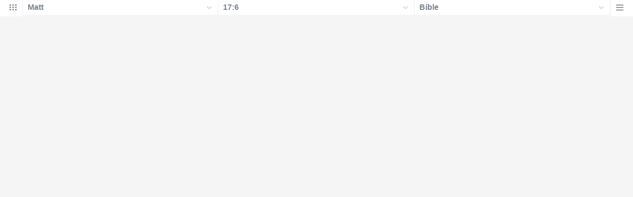

--- FILE ---
content_type: text/html
request_url: https://mail.biblehub.com/b/matthew/17-6.htm
body_size: 2447
content:
<!DOCTYPE html PUBLIC "-//W3C//DTD XHTML 1.0 Transitional//EN" "http://www.w3.org/TR/xhtml1/DTD/xhtml1-transitional.dtd"><html xmlns="http://www.w3.org/1999/xhtml"><head><meta http-equiv="Content-Type" content="text/html; charset=utf-8" /><meta name="viewport" content="width=device-width; initial-scale=1.0; maximum-scale=1.0; user-scalable=0;"/><title>Matthew 17:6 Menus</title><link rel="stylesheet" href="/c33.css" type="text/css" media="Screen" /> <script language="JavaScript">
<!--
function MM_jumpMenu(targ,selObj,restore){ //v3.0
  eval(targ+".location='"+selObj.options[selObj.selectedIndex].value+"'"); if (restore) selObj.selectedIndex=0; }
//-->
</script></head><BODY onLoad="document.select2.reset();"><table width="100%" border="0" cellspacing="0" cellpadding="0"><tr><td class="tb4"><select name="select3" class="drop4" onChange="MM_jumpMenu('top',this,0)"><option value="/matthew/17-6.htm" selected>Bible</option><option value="/matthew/17-6.htm">Bible Hub Parallel</option><option value="/brb/matthew/17.htm">Reader's Bible</option><option value="/crossref/matthew/17-6.htm">Cross References</option><option value="/tsk/matthew/17-6.htm">TSK</option><option value="/matthew/17-6.htm"> </option><option value="/matthew/17-6.htm" class="hs">Quick Links</option><option value="/niv/matthew/17.htm">New International Version</option><option value="/nlt/matthew/17.htm">New Living Translation</option><option value="/esv/matthew/17.htm">English Standard Version</option><option value="/nkjv/matthew/17.htm">New King James Version</option><option value="/bsb-strongs/matthew/17.htm">Strong's BSB</option><option value="/ylts/matthew/17.htm">Strong's YLT</option><option value="/nas/matthew/17.htm">Strong's NASB</option><option value="/kjvs/matthew/17.htm">Strong's KJV</option><option value="/hcsb/matthew/17.htm">Strong's HCSB</option><option value="/matthew/17-6.htm"> </option><option value="/matthew/17-6.htm" class="hs">Alphabetical Listings</option><option value="/afv/matthew/17.htm">A Faithful Version</option><option value="/akjv/matthew/17.htm">American King James</option><option value="/asv/matthew/17.htm">American Standard Version</option><option value="/aramaic-plain-english/matthew/17.htm">Aramaic Plain English</option><option value="/blb/matthew/17.htm">Berean Literal Bible</option><option value="/brb/matthew/17.htm">Berean Reader's Bible</option><option value="/bsb/matthew/17.htm">Berean Study Bible</option><option value="/blb/matthew/17.htm">Berean Literal Bible</option><option value="/csb/matthew/17.htm">Christian Standard Bible</option><option value="/cev/matthew/17.htm">Contemporary English Version</option><option value="/dbt/matthew/17.htm">Darby Bible Translation</option><option value="/drb/matthew/17.htm">Douay-Rheims Bible</option><option value="/erv/matthew/17.htm">English Revised Version</option><option value="/esv/matthew/17.htm">English Standard Version</option><option value="/gwt/matthew/17.htm">God's Word Translation</option><option value="/gnt/matthew/17.htm">Good News Translation</option><option value="/hcsb/matthew/17.htm">Holman Christian Standard</option><option value="/isr/matthew/17.htm">Inst. for Scripture Research</option><option value="/isv/matthew/17.htm">International Standard Version</option><option value="/jub/matthew/17.htm">Jubilee Bible 2000</option><option value="/kjv/matthew/17.htm">King James Bible</option><option value="/kj2000/matthew/17.htm">King James 2000 Bible</option><option value="/kjver/matthew/17.htm">KJV Easy Read</option><option value="/purple/matthew/17.htm">KJV Purple Letter Edition</option><option value="/let/matthew/17.htm">Literal Emphasis Translation</option><option value="/lsv/matthew/17.htm">Literal Standard Version</option><option value="/msb/matthew/17.htm">Majority Standard Bible</option><option value="/net/matthew/17.htm">NET Bible</option><option value="/nasb/matthew/17.htm">New American Standard</option><option value="/nheb/matthew/17.htm">New Heart English Bible</option><option value="/niv/matthew/17.htm">New International Version</option><option value="/nkjv/matthew/17.htm">New King James Version</option><option value="/nlt/matthew/17.htm">New Living Translation</option><option value="/ojb/matthew/17.htm">Orthodox Jewish Bible</option><option value="/rfp/matthew/17.htm">Reader-Friendly Purple</option><option value="/tnt/matthew/17.htm">Tyndale New Testament</option><option value="/wbt/matthew/17.htm">Webster's Bible Translation</option><option value="/wey/matthew/17.htm">Weymouth New Testament</option><option value="/web/matthew/17.htm">World English Bible</option><option value="/wycliffe/matthew/17.htm">Wycliffe Bible</option><option value="/ylt/matthew/17.htm">Young's Literal Translation</option><option value="/matthew/17-6.htm"> </option><option value="/commentaries/matthew/17-6.htm" class="hs">Commentaries</option><option value="/commentaries/barnes/matthew/17.htm">Barnes' Notes</option><option value="/commentaries/bengel/matthew/17.htm">Bengel's Gnomon</option><option value="/commentaries/benson/matthew/17.htm">Benson Commentary</option><option value="/commentaries/illustrator/matthew/17.htm">Biblical Illustrator</option><option value="/commentaries/calvin/matthew/17.htm">Calvin's Commentaries</option><option value="/commentaries/cambridge/matthew/17.htm">Cambridge Bible</option><option value="/commentaries/chrysostom/matthew/17.htm">Chrysostom Homilies</option><option value="/commentaries/clarke/matthew/17.htm">Clarke's Commentary</option><option value="/commentaries/darby/matthew/17.htm">Darby's Bible Synopsis</option><option value="/commentaries/expositors/matthew/17.htm">Expositor's Bible</option><option value="/commentaries/edt/matthew/17.htm">Expositor's Dictionary</option><option value="/commentaries/ellicott/matthew/17.htm">Ellicott's Commentary</option><option value="/commentaries/egt/matthew/17.htm">Expositor's Greek</option><option value="/commentaries/gsb/matthew/17.htm">Geneva Study Bible</option><option value="/commentaries/gill/matthew/17.htm">Gill's Bible Exposition</option><option value="/commentaries/gray/matthew/17.htm">Gray's Concise</option><option value="/commentaries/hastings/matthew/17-1.htm">Hastings Great Texts</option><option value="/commentaries/icc/matthew/17.htm">ICC NT Commentary</option><option value="/commentaries/jfb/matthew/17.htm">Jamieson-Fausset-Brown</option><option value="/commentaries/kelly/matthew/17.htm">Kelly Commentary</option><option value="/commentaries/king-en/matthew/17.htm">Kingcomments Bible Studies</option><option value="/commentaries/kjt/matthew/17.htm">KJV Translator's Notes</option><option value="/commentaries/lange/matthew/17.htm">Lange Commentary</option><option value="/commentaries/maclaren/matthew/17.htm">MacLaren Expositions</option><option value="/commentaries/mhc/matthew/17.htm">Matthew Henry Concise</option><option value="/commentaries/mhcw/matthew/17.htm">Matthew Henry Full</option><option value="/commentaries/poole/matthew/17.htm">Matthew Poole</option><option value="/commentaries/meyer/matthew/17.htm">Meyer Commentary</option><option value="/commentaries/pnt/matthew/17.htm">People's New Testament</option><option value="/commentaries/pulpit/matthew/17.htm">Pulpit Commentary</option><option value="/commentaries/homiletics/matthew/17.htm">Pulpit Homiletics</option><option value="/commentaries/sermon/matthew/17.htm">Sermon Bible</option><option value="/commentaries/sco/matthew/17.htm">Scofield Reference Notes</option><option value="/commentaries/ttb/matthew/17.htm">Through The Bible</option><option value="/commentaries/vws/matthew/17.htm">Vincent's Word Studies</option><option value="/commentaries/wes/matthew/17.htm">Wesley's Notes</option><option value="/text/matthew/17-6.htm"> </option><option value="/text/matthew/17-6.htm" class="hs">Greek</option><option value="http://apostolic.interlinearbible.org/matthew/17.htm">Apostolic Bible Polyglot</option><option value="/bgb/matthew/17.htm">Berean Greek Bible</option><option value="/bib/matthew/17.htm">Berean Interlinear Bible</option><option value="/bz05/matthew/17.htm">Byzantine / Majority Text</option><option value="http://goc.biblos.com/matthew/17.htm">Greek Orthodox NT</option><option value="http://interlinearbible.org/matthew/17.htm">Interlinear Chapters</option><option value="http://interlinearbible.org/matthew/17-6.htm">Interlinear Verses</option><option value="http://biblelexicon.org/matthew/17-6.htm">Lexicon</option><option value="/nestle/matthew/17.htm">Nestle 1904 GNT</option><option value="/texts/matthew/17-6.htm">Parallel Texts</option><option value="/sbl/matthew/17.htm">SBL GNT</option><option value="http://study.interlinearbible.org/matthew/17.htm">Study Bible</option><option value="/text/matthew/17-6.htm">Text Analysis</option><option value="http://tr.biblos.com/matthew/17.htm">Textus Receptus</option><option value="http://t8s.biblos.com/matthew/17.htm">Tischendorf</option><option value="http://whdc.biblos.com/matthew/17.htm">Westcott and Hort</option><option value="http://whnac.biblos.com/matthew/17.htm">WH with NA Variants</option><option value="http://greekheb-strongs.scripturetext.com/matthew/17.htm">Word Studies</option><option value="/text/genesis/1-1.htm"> </option><option value="/text/genesis/1-1.htm" class="hs">Hebrew</option><option value="/text/genesis/1-1.htm">Jump to OT Hebrew</option><option value="/texts/genesis/1-1.htm">Parallel Texts</option><option value="/matthew/17-6.htm"> </option><option value="/matthew/17-6.htm" class="hs">Study Tools</option><option value="/questions/matthew/17.htm">Bible Study Questions</option><option value="/chaptersummaries/matthew/17.htm">Chapter Summaries</option><option value="/chain/matthew/17-6.htm">Chain Links</option><option value="http://childrensbibleonline.com/matthew/17.htm">Children's Bible</option><option value="http://bibletimeline.info/matthew/17.htm">Chronological Bible</option><option value="http://christianbookshelf.org/matthew/17-6.htm">Library</option><option value="/multi/matthew/17-6.htm">Multiple Languages</option><option value="/parallel/matthew/17.htm">Parallel Chapters</option><option value="/p/niv/esv/matthew/17.shtml">Parallel Bible</option><option value="http://parallelgospels.org">Parallel Gospels</option><option value="http://biblesummary.org/matthew/17.htm">Summary</option><option value="http://bibletimeline.info/matthew/17.htm">Timeline</option><option value="/multi/matthew/17-6.htm"> </option><option value="/multi/matthew/17-6.htm">Multilingual</option></select></td></tr><tr><td height="1"><img src="/clr.gif" height="1" width="70"></td></tr></table></body></html>